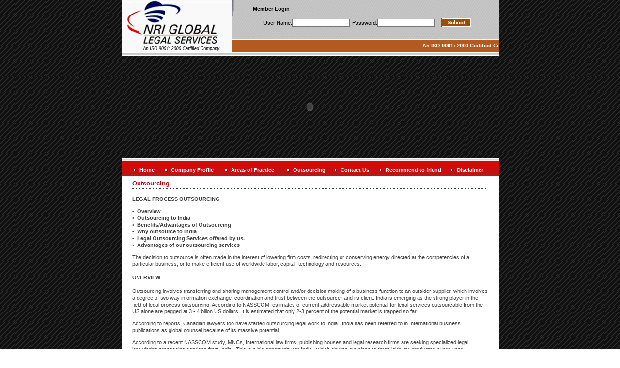

--- FILE ---
content_type: text/html
request_url: http://nrigls.com/outsourcing.htm
body_size: 7456
content:
<!DOCTYPE HTML PUBLIC "-//W3C//DTD HTML 4.01 Transitional//EN"
"http://www.w3.org/TR/html4/loose.dtd">
<html><!-- InstanceBegin template="/Templates/template.dwt" codeOutsideHTMLIsLocked="false" -->
<head>
<!-- InstanceBeginEditable name="doctitle" -->
<title>Nri Global Legal Services</title>
<!-- InstanceEndEditable -->
<meta http-equiv="Content-Type" content="text/html; charset=iso-8859-1">
<link href="css/style.css" rel="stylesheet" type="text/css">
<script language="JavaScript">
<!--




function mmLoadMenus() {
  if (window.mm_menu_1031180304_0) return;
  window.mm_menu_1031180304_0 = new Menu("root",144,16,"Verdana, Arial, Helvetica, sans-serif",10,"#FFFFFF","#FFFFFF","#993300","#996600","left","middle",3,0,200,-5,7,true,true,true,0,true,true);
  mm_menu_1031180304_0.addMenuItem("Intellectual&nbsp;Property","location='#'");
  mm_menu_1031180304_0.addMenuItem("Court&nbsp;representation","location='#'");
  mm_menu_1031180304_0.addMenuItem("Power&nbsp;of&nbsp;attorney&nbsp;","location='#'");
  mm_menu_1031180304_0.addMenuItem("Commercial&nbsp;law&nbsp;","location='#'");
  mm_menu_1031180304_0.addMenuItem("Property","location='#'");
  mm_menu_1031180304_0.addMenuItem("Wills","location='#'");
  mm_menu_1031180304_0.addMenuItem("Matrimony&nbsp;","location='#'");
  mm_menu_1031180304_0.addMenuItem("Immigration&nbsp;","location='#'");
  mm_menu_1031180304_0.addMenuItem("Taxation&nbsp;","location='#'");
  mm_menu_1031180304_0.addMenuItem("Legal&nbsp;advice&nbsp;","location='#'");
   mm_menu_1031180304_0.fontWeight="bold";
   mm_menu_1031180304_0.hideOnMouseOut=true;
   mm_menu_1031180304_0.bgColor='#FFFFFF';
   mm_menu_1031180304_0.menuBorder=1;
   mm_menu_1031180304_0.menuLiteBgColor='#FFFFFF';
   mm_menu_1031180304_0.menuBorderBgColor='#090804';

  
                    window.mm_menu_1129131929_0 = new Menu("root",133,16,"Verdana, Arial, Helvetica, sans-serif",10,"#FFFFFF","#FFFFFF","#993300","#CC0000","left","middle",3,0,200,-5,7,true,true,true,0,true,true);
  mm_menu_1129131929_0.addMenuItem("About&nbsp;us","location='about-us.htm'");
  mm_menu_1129131929_0.addMenuItem("Why&nbsp;use&nbsp;NRIGLS","location='why-nrigls.htm'");
  mm_menu_1129131929_0.addMenuItem("Testimonials","location='testimonials.htm'");
  mm_menu_1129131929_0.addMenuItem("How&nbsp;we&nbsp;work","location='how-we-work.htm'");
  mm_menu_1129131929_0.addMenuItem("Brochure","location='brochure.htm'");
   mm_menu_1129131929_0.fontWeight="bold";
   mm_menu_1129131929_0.hideOnMouseOut=true;
   mm_menu_1129131929_0.bgColor='#FFFFFF';
   mm_menu_1129131929_0.menuBorder=1;
   mm_menu_1129131929_0.menuLiteBgColor='#FFFFFF';
   mm_menu_1129131929_0.menuBorderBgColor='#090804';

mm_menu_1129131929_0.writeMenus();
} // mmLoadMenus()
//-->
</script>
<script language="JavaScript" src="mm_menu.js"></script>
<!-- InstanceBeginEditable name="head" --><!-- InstanceEndEditable -->
</head>

<body>

<script language="JavaScript1.2">mmLoadMenus();</script>
<table width="779" border="0" align="center" cellpadding="0" cellspacing="0">
  <tr>
    <td width="228" bgcolor="#FFFFFF"><a href="index.htm"><img src="images/logo.gif" width="227" height="107" border="0"></a></td>
    <td width="552" colspan="2" valign="top" bgcolor="#C0C0C0"><table width="551" border="0" cellspacing="0" cellpadding="0">
      <tr>
        <td height="82" class="top-bg"><form name="form1" method="post" action="">
            <table width="465" border="0" align="center" cellpadding="0" cellspacing="0">
              <tr>
                <td height="35" colspan="5" class="black-text"><strong>Member Login </strong></td>
              </tr>
              <tr>
                <td width="81" height="22" align="right" class="black-text">User Name:</td>
                <td width="114"><input name="Username" type="text" class="input" id="Username3"></td>
                <td width="57" align="right" class="black-text">Password:</td>
                <td width="131"><input name="password" type="password" class="input" id="password5"></td>
                <td width="74"><a href="#"><img src="images/submit.gif" title="Submit" alt="Submit" width="62" height="19" border="0"></a></td>
              </tr>
              <tr valign="bottom">
                <td height="22" colspan="5" align="right"> <strong><a href="#" class="right-text">&nbsp;&nbsp;&nbsp;</a> </strong></td>
              </tr>
            </table>
        </form></td>
      </tr>
      <tr>
        <td height="25" bgcolor="#b55a1f" ><marquee class="white-text">
      An ISO 9001: 2000 Certified Company
        </marquee></td>
      </tr>
    </table></td>
  </tr>
  <tr>
    <td height="8" colspan="3" class="line-topbg"></td>
  </tr>
  <tr>
    <td height="211" colspan="3"><object classid="clsid:D27CDB6E-AE6D-11cf-96B8-444553540000" codebase="http://download.macromedia.com/pub/shockwave/cabs/flash/swflash.cab#version=6,0,29,0" width="779" height="211">
      <param name="movie" value="flash/nri.swf">
      <param name="quality" value="high">
      <embed src="flash/nri.swf" quality="high" pluginspage="http://www.macromedia.com/go/getflashplayer" type="application/x-shockwave-flash" width="779" height="211"></embed>
    </object></td>
  </tr>
  <tr>
    <td height="7" colspan="3" class="line-bottombg"></td>
  </tr>
  <tr>
    <td height="8" colspan="3" class="red-bg"><table width="755" border="0" align="center" cellpadding="0" cellspacing="0">
      <tr>
        <td width="74" height="31">&nbsp;&nbsp;&nbsp;<img src="images/arrow.gif" alt="" width="16" height="16"><a href="index.htm" class="left-navigation">Home</a></td>
        <td width="124"><img src="images/arrow.gif" alt="" width="16" height="16"><a href="#" name="link3" class="left-navigation" id="link1" onMouseOver="MM_showMenu(window.mm_menu_1129131929_0,2,15,null,'link3')" onMouseOut="MM_startTimeout();">Company Profile</a></td>
        <td width="128"><img src="images/arrow.gif" alt="" width="16" height="16"><a href="area-of-practice.htm" class="left-navigation">Areas of Practice</a></td>
        <td width="98"><img src="images/arrow.gif" alt="" width="16" height="16"><a href="outsourcing.htm" class="left-navigation">Outsourcing</a></td>
        <td width="93"><img src="images/arrow.gif" alt="" width="16" height="16"><a href="contact-us.htm" class="left-navigation">Contact Us</a></td>
        <td width="147"><img src="images/arrow.gif" alt="" width="16" height="16"><a href="recommend-to-friend.htm" class="left-navigation">Recommend to friend</a></td>
        <td width="91"><img src="images/arrow.gif" alt="" width="16" height="16"><a href="disclaimer.htm" class="left-navigation">Disclaimer</a></td>
      </tr>
    </table></td>
  </tr>
</table>
<table width="779" border="0" align="center" cellpadding="0" cellspacing="0" bgcolor="#FFFFFF">
  <tr>
    <td valign="top"><table width="735" border="0" align="center" cellpadding="0" cellspacing="0">
      <tr>
        <td height="8" class="heading"></td>
      </tr>
      <tr>
        <td class="heading"><!-- InstanceBeginEditable name="Title" -->Outsourcing<!-- InstanceEndEditable --></td>
      </tr>
      <tr>
        <td height="3"></td>
      </tr>
      <tr>
        <td height="1" class="doted-line"></td>
      </tr>
      <tr>
        <td height="3"></td>
      </tr>
      <tr>
        <td valign="top"><!-- InstanceBeginEditable name="Body" -->
          <p><strong>LEGAL PROCESS OUTSOURCING</strong><strong> </strong></p>
          <p>&#149;&nbsp;<a href="#1" class="grey-link"> <strong>Overview</strong></a><strong> <br>
          </strong>&#149;&nbsp; <strong><a href="#2" class="grey-link">Outsourcing to India </a></strong><a href="#2"><strong></strong></a><strong> </strong><br>
          &#149;&nbsp; <strong><a href="#3" class="grey-link">Benefits/Advantages of Outsourcing </a><br>
          </strong>&#149;&nbsp; <strong><a href="#4" class="grey-link">Why outsource to India </a></strong><a href="#4"><strong></strong></a><br>
          &#149;&nbsp; <strong><a href="#5" class="grey-link">Legal Outsourcing Services offered by us.</a> <br>
          </strong>&#149;&nbsp; <strong><a href="#6" class="grey-link">Advantages of our outsourcing services</a>
          &nbsp; </strong></p>
          <p>The decision to outsource is often made in the interest of lowering firm costs, redirecting or conserving energy directed at the competencies of a particular business, or to make efficient use of worldwide labor, capital, technology and resources. <br>
            <br>
            <strong><a name="1"></a>OVERVIEW </strong><br>
            <br>
            Outsourcing involves transferring and sharing management control and/or decision making of a business function to an outsider supplier, which involves a degree of two way information exchange, coordination and trust between the outsourcer and its client. India is emerging as the strong player in the field of legal process outsourcing. According to NASSCOM, estimates of current addressable market potential for legal services outsourcable from the US alone are pegged at 3 - 4 billon US dollars. It is estimated that only 2-3 percent of the potential market is trapped so far. </p>
          <p>According to reports, Canadian lawyers too have started outsourcing legal work to India . India has been referred to in International business publications as global counsel because of its massive potential. </p>
          <p>According to a recent NASSCOM study, MNCs, International law firms, publishing houses and legal research firms are seeking specialized legal knowledge processing services from India . This is a big opportunity for India , which churns out close to three lakh law graduates every year.</p>
          <p> <a href="outsource-form.htm" class="bottom-red11">Contact us for legal outsourcing </a></p>
          <p><strong>Outsourcing to </strong><strong>India<a name="2"></a> </strong><strong></strong><br>
            <br>
            India has huge potential in legal outsourcing with a lot of jobs in the field increasing to 79,000 by 2015. Outsourcing would reduce costs for US customers up to 75%, as the rates for Indian legal workers are about 15 to 25% of their American counterparts and the time zone differences between India and the USA allows for overnight and 24X7 operations.</p>
          <p><strong> Outsourcing, off shoring, and offshore outsourcing<br> 
            <br>
          </strong>Note that "outsourcing," "offshore outsourcing," and "off shoring" are used interchangeably in public discourse despite important technical differences. To be consistent, "outsourcing," in a corporate context, represents an organizational practice that involves the transfer of an organizational function to a third party. When this third party is located in another country the term "offshore outsourcing" makes more sense. "Off shoring," in contrast, represents the transfer of an organizational function to another country, regardless of whether the work stays in the corporation or not. In short, "outsourcing" means sharing organizational control with another organization, or a process of establishing network relations within an organizational field. &quot;Off shoring," on the other hand, represents a relocation of an organizational function to a foreign country, not necessarily a transformation of internal organizational control.</p>
          <p> <a href="outsource-form.htm" class="bottom-red11">Contact us for legal outsourcing </a></p>
          <strong>Benefits/Advantages of outsourcing<a name="3"></a> </strong>          
          <p>Outsourcing may have started as a way to cut costs, but outsourcing is now embraced by executives for another reason-it gives them more control over business outcomes.</p>
          <p> By outsourcing your work to some other company you'll have more control over your business results, the most important being the ability to plan. It'll allow your company to implement strategies and change at a faster and more controlled rate. </p>
          <p>It is apparent that many organizations today are making the decision to outsource. In today's global marketplace outsourcing has made itself accessible to many organizations on a National and International level. Offshore outsourcing has provided many businesses with the opportunity to harvest the benefits of lower labor costs and to exploit the value of less than par foreign currencies. . Outsourcing is also successful in increasing product quality and/or substantially lowering firm and consumer costs (e.g. increases the quality to cost ratio). Because outsourcing allows for lower costs, even if quality reduces slightly or not at all, productivity increases, which benefits the economy in aggregate. Outsourcing can also present advantages to non-Western states. &quot;Developing&quot; countries, such as China or India , benefit from the patronage of companies that outsource to them - in terms of increased wages, job prestige, education and quality of life. </p>
          <p>Some of the major advantages that today's organizations can expect to obtain through outsourcing include the ability to purchase intellectual capital, to focus on core competencies, to better anticipate future costs, to lower costs. Overall outsourcing is viewed by many organizations as a strong business tactic that ultimately is a superior economical approach to developing products and services </p>
          <p>Indian lawyers have an advantage as far as getting work from UK or US, as both our and the American systems are based on the British legal systems. In addition to this lawyers in India charge a pittance in comparison to their US counterparts where legal services are billed at a whooping$125-150 per hour. In India , the same job costs $20-30 per hour. </p>
          <p><strong>Total spending by top law firms in United States </strong></p>
          <p>The static's justifying that almost 45% of the entire spending would be outsourced to the world. </p>
          <table width="80%"  border="0" cellspacing="0" cellpadding="0">
            <tr>
              <td><strong> Category </strong></td>
              <td><strong> Annual Spend (US$BILLION) </strong></td>
              <td><strong> Share of Total Spend (%) </strong></td>
            </tr>
            <tr>
              <td> Office operations </td>
              <td>6.2</td>
              <td>31.1</td>
            </tr>
            <tr>
              <td> Litigation Support </td>
              <td>4.9</td>
              <td>24.6</td>
            </tr>
            <tr>
              <td> World processing and Secretarial </td>
              <td>2.9</td>
              <td>14.6</td>
            </tr>
            <tr>
              <td> Information Systems </td>
              <td>2.5</td>
              <td>12.6</td>
            </tr>
            <tr>
              <td> Marketing </td>
              <td>0.85</td>
              <td>4.3</td>
            </tr>
            <tr>
              <td> Legal research </td>
              <td>0.62</td>
              <td>3.1</td>
            </tr>
            <tr>
              <td> Accounting </td>
              <td>0.50</td>
              <td>2.5</td>
            </tr>
            <tr>
              <td> Library </td>
              <td>0.50</td>
              <td>2.5</td>
            </tr>
            <tr>
              <td> Legal recruiting </td>
              <td>0.35</td>
              <td>1.8</td>
            </tr>
            <tr>
              <td> Human Resources </td>
              <td>0.20</td>
              <td>1.0</td>
            </tr>
            <tr>
              <td> Patent Prosecution </td>
              <td>0.40</td>
              <td>2.0</td>
            </tr>
            <tr>
              <td><strong> Total </strong></td>
              <td>19.92</td>
              <td>100</td>
            </tr>
          </table>
          <p> <a href="outsource-form.htm" class="bottom-red11">Contact us for legal outsourcing </a></p>
          <p><strong>WHY Outsource to </strong><strong>India <a name="4"></a><br>
          </strong>India is one of the preferred destinations for offshore legal services.<br>
            Following are the reasons justifying India 's candidature as one of the most sought after countries for offshore legal outsourcing; -
</p>
          <ul>
            <li><strong>Education System<br>
            </strong>The Indian education system provides unique blend of legal knowledge and communication skills. It is due to the education system that India has, and is producing one of the most talented legal professionals in the world today. One more reason is that both the Indian legal systems and the US legal systems are based on the same patterns as that of their British counterparts.<br>
            <br>
            </li>
            <li><strong>24 X 7 Working Advantage <br>
            </strong>This is one of the best advantages that companies have, when they outsource their work to India . Work would never stop for them. When people in America sleep, Indians work and vice versa. This ensures the important assignments can be completed in a time bound and effective manner. <strong><br>
            &nbsp; </strong></li>
              <li><strong>Top Quality resources and man power at the most effective prices<br>
              </strong>Indians are undoubtedly the most effective and talented manpower in the world. In India , one gets best of brains, at most competitive rates. The greatest advantage with Indians is their communication skills. India has second largest number of English speaking people in the world. Indians are respected and acknowledged for their skills round the world. Another great quality that people in India have is adaptability. They are open to change, always willing to learn. Indians are open to cultures, this makes Indians cordial people to work with. <strong><em>&nbsp; </em></strong></li>
          </ul>
          <ul>
            <li><strong>India </strong><strong> enjoys the confidence of global corporations<br>
            </strong> India is ranked as the first choice for legal outsourcing. India outsource high quality brain power with legal and analytical ability to meet the needs of the US and UK Customers.<br>
            <br> 
            </li>
            <li><strong>India </strong><strong> Offers Multiple Advantages <br>
            </strong> Outsource to stay competitive. Leading companies worldwide realize that to maintain stay ahead, they need to reduce costs, provide the best quality, use the latest skills, and be reliable and innovative. <br>
            <br>
            </li>
            <li><strong>India </strong><strong> has state-of-the-art technologies for total solutions<br>
            </strong>Offshore assignments have moved up the value chain - from data entry to large and complex turnkey projects of 200 to 300 person years. </li>
            </ul>
          <strong>Applications include: </strong>
          <ul>
            <li> E-Commerce </li>
            <li> Business Process Re-engineering </li>
            <li> System Migration </li>
            <li> Maintaining Legacy Systems </li>
            <li> System Integration </li>
            <li> CBI Application </li>
          </ul>
          <p><strong><em>&quot;India, US sign deals worth US $6 billion </em></strong><strong>&quot; </strong><br>
              <br>
              <em>&quot;India bid to boost to bilateral economic ties, with Prime Minister Atal Behari Vajpayee in the US, India and the US have signed five commercial deals worth US $6 billion for projects in power, e-commerce and banking sectors.&quot; </em></p>
          <ul>
            <li><strong>India </strong><strong> has a stable government and is one of the world's 10 fastest-growing economies </strong></li>
          </ul>
          <p>Fifty years of democracy<br>
             Indian service sector contributes a massive 51 per cent to India 's GDP. <br>
              Excellent investment potential: India ranked third in Asia , just after Japan and China , in terms of investment potential for the next 10-year period in a study by the Export-Import bank of Japan.<br>
              Privatization of the infrastructure sector <br> 
              A convergent network is being created by the intertwining of the ISP, Telecom, VSAT, Cellular and networking sectors. India 's large business houses and Public Sector Units are working towards creating greater bandwidth availability. </p>
          <ul>
            <li><strong>Tax Benefits<br>
            </strong>By selecting the right LPO destination companies can save up on taxes in turn saving on costs.
            <br>
</li>
            <li><strong>Concentration on core business areas<br>
            </strong>By outsourcing their back office operations businesses can concentrate on their core competencies while their back office operations are being managed smoothly by a specialized third party company in India . <br>
            </li>
            <li> <strong>Increased Productivity<br>
            </strong>By employing skilled manpower in larger number at lower costs companies can really increase their productivity. This in turn would result in better customer satisfaction and increased profitability. <br>
            </li>
            <li><strong>Beat Competition<br>
            </strong>In today's fast paced global economy a company needs to provide high quality services to its customers in order to retain them, as well as provide the services for cheap prices. Outsourcing in this case can help them a better market position or even a competitive advantage.<br> 
            </li>
            <li> <strong>Outsourcing can help you share risk<br> 
              </strong>In investing its best to diversify your portfolio rather than put all your money in one stock. By spreading your risk, it'll help you reduce your total risk. As for example take that if the whole market goes down, you'll lose no matter what you do. But if one company makes serious mistakes, the rest of your portfolio may still do well if you have outsourced your work to that company. <br>
            </li>
            <li><strong>Outsourcing can help develop your internal staff<br>
            </strong>If you are outsourcing your work to some other company, your internal staff will be free to pursue new developmental opportunities thereby benefiting towards the professional growth of the company. </li>
            </ul>
          <p><strong>LEGAL OUTSOURCING SERVICES OFFERED BY US INCLUDE: <a name="5"></a><br>
            </strong>&#149;&nbsp; Legal Research<br>
&#149;&nbsp; Legal publications <br>
&#149;&nbsp; Medico-Legal Support <br>
&#149;&nbsp; Proof Reading <br>
&#149;&nbsp; Contract Drafting <br>
&#149;&nbsp; Contract review and monitoring <br>
&#149;&nbsp; Document Review &amp; Litigation Support Services <br>
&#149;&nbsp; Document review for due diligence <br>
&#149;&nbsp; Patent drafting <br>
&#149;&nbsp; Simple filings <br>
&#149;&nbsp; Paralegal <br>
&#149;&nbsp; Other related services <strong>&nbsp;</strong></p>
          <p><strong>Advantages of our outsourcing services<a name="6"></a><br>
          </strong>Other provides outsourcing, we provide smarter outsourcing services. We have in our staff lawyers who are trained in common law. We do not compromise on quality. We take care of concerns like data security. We provide the best services at the best possible cost without compromising on quality. </p>
          <p><strong>References: - </strong></p>
          <ul>
            <li><a href="http://www.google.com/" class="grey-link">www.google.com </a></li>
            <li><a href="http://www.nasscom.org/" class="grey-link">www.nasscom.org </a></li>
            <li>Google alerts news </li>
            <li><a href="http://www.marketsearch.com/" class="grey-link">www.marketsearch.com </a></li>
            <li>Hildebrandt International, US. </li>
          </ul>
          <p> <a href="outsource-form.htm" class="bottom-red11">Contact us for legal outsourcing </a></p>
        <!-- InstanceEndEditable --></td>
      </tr>
    </table></td>
  </tr>
  <tr>
    <td height="12"></td>
  </tr>
</table>
<table width="779" border="0" align="center" cellpadding="0" cellspacing="0">
  <tr>
    <td width="381" height="33" class="bottom-black">&nbsp;&nbsp;&nbsp;&nbsp;&nbsp;&nbsp;&nbsp;&nbsp;All Right reserved for 2006 to nrigls.com </td>
    <td width="398" class="bottom-red" id="bottom-bg"><a href="are-you-non-resident-india.htm" class="bottom-red">Are u a Non Resident Indian? | </a> <a href="recommend-to-friend.htm" class="bottom-red">Recommend to friend</a> | <a href="contact-us.htm" class="bottom-red">Contact us</a> | <a href="disclaimer.htm" class="bottom-red">Disclaimer</a></td>
  </tr>
</table>
</body>
<!-- InstanceEnd --></html>


--- FILE ---
content_type: text/css
request_url: http://nrigls.com/css/style.css
body_size: 766
content:
/* CSS Document */

body
	{
	margin:0px;
	background-image:
	url(../images/background.gif);
	
	}
form
 {
	margin:0px;
 }
td
	{
	font-family:Tahoma,Verdana, Arial, Helvetica, sans-serif;
	font-size:11px;
	color:#404040;
	line-height:14px;
	text-decoration:none;	
	}
.grey-link
	{
	font-family:Tahoma,Verdana, Arial, Helvetica, sans-serif;
	font-size:11px;
	color:#404040;
	text-decoration:none;	
	}
.grey-link:hover
	{
	font-family:Tahoma,Verdana, Arial, Helvetica, sans-serif;
	font-size:11px;
	color:#c70f0f;
	text-decoration:none;	
	}
.black-text	{
	font-family:Tahoma,Verdana, Arial, Helvetica, sans-serif;
	font-size:11px;
	color:#404040;
	text-decoration:none;	
	}
.read-more
	{
	font-family:Tahoma,Verdana, Arial, Helvetica, sans-serif;
	font-size:10px;
	color:#647086;
	text-decoration:Underline;	
	}
.right-text
	{
	font-family:Tahoma,Verdana, Arial, Helvetica, sans-serif;
	font-size:10px;
	color:#505050;
	font-weight:bold;
	text-decoration:none;	
	}
.right-text:hover
	{
	font-family:Tahoma,Verdana, Arial, Helvetica, sans-serif;
	font-size:10px;
	color:#B60606;
	font-weight:bold;
	text-decoration:none;	
	}
.top-bg
	{
	background-image:url(../images/top-bg2.gif);
	background-repeat:no-repeat;
	}
.red-bg
	{
	background-image:url(../images/body-red-bg.gif);
	}
.border
	{
	border-left:1px solid #edebe9;
	border-right:1px solid #edebe9;
	border-bottom:1px solid #edebe9;
	}

.bottom-black
	{
	background-image:url(../images/bottom-bg.gif);
	font-family:Tahoma,Verdana, Arial, Helvetica, sans-serif;
	font-size:10px;
	color:#484848;
	text-decoration:none;
	font-weight:bold;
	}
.bottom-red
	{
	font-family:Tahoma,Verdana, Arial, Helvetica, sans-serif;
	font-size:10px;
	color:#ab0000;
	text-decoration:none;
	font-weight:bold;
	}
.bottom-red11
	{
	font-family:Tahoma,Verdana, Arial, Helvetica, sans-serif;
	font-size:11px;
	color:#ab0000;
	font-weight:bold;
	}
#bottom-bg
	{
	background-image:url(../images/bottom-bg.gif);
	}
.line-topbg
	{
	background-image:url(../images/linetop-bg.gif);
	}
.line-bottombg
	{
	background-image:url(../images/linebottom-bg.gif);
	}
.body-bg
	{
	background-image:url(../images/body-bg.jpg);
	background-repeat:no-repeat;
	}
.heading
	{
	font-family:Tahoma,Verdana, Arial, Helvetica, sans-serif;
	font-size:13px;
	color:#B60606;
	font-weight:bold;
	text-decoration:none;	
	}
.doted-line
	{
	background-image:url(../images/doted-line.gif);
	}
	.Error
{
	font-family: Tahoma, Helvetica, sans-serif;
	font-size:11px;
	font-weight: bold;
	color:#eb4206;
	
}
.Input
{

	font-family: Tahoma, Helvetica, sans-serif;
	font-size:11px;
	font-weight: normal; 
	color: #555862;
	width:127px;
	border:1px solid #cccccc;
}
.Textarea
{

	font-family: Tahoma, Helvetica, sans-serif;
	font-size:11px;
	font-weight: normal; 
	color: #555862;
	width:160px;
	border:1px solid #cccccc;
}
.tdbglc {
	font-family: Tahoma, Helvetica, sans-serif;
	font-size:11px;
	background-color:#f9f9f9;
	color: #504f4f;
}
.Border
{
	border:1px solid #C1A25F;
}
TH {
	font-family: Tahoma, Helvetica, sans-serif;
	font-size:11px;
	font-weight: bold;
	COLOR: #4C4C4C;
	background-color:#cccccc;
}
.black-text
	{
	font-family:Tahoma,Verdana, Arial, Helvetica, sans-serif;
	font-size:11px;
	color:#000000;
	}
.input
{
	font-family:Tahoma,Verdana, Arial, Helvetica, sans-serif;
	font-size:11px;
	color:#000000;
	width:113px;
	border: 1px solid #777777;
}
.white-text
{
font-family:Tahoma,Arial, Helvetica, sans-serif;
color:#FFFFFF;
font-size:11px;
font-weight:bold;
}
.left-navigation
	{
	font-family:Tahoma,Arial, Helvetica, sans-serif;
	font-size:11px;
	color:#FFFFFF;
	text-decoration:none;
	font-weight:bold;
	}
.left-navigation:hover
	{
	font-family:Tahoma,Arial, Helvetica, sans-serif;
	font-size:11px;
	color:#fae798;
	text-decoration:none;
	font-weight:bold;
	}
.red-bg
{
background-image:url(../images/navigation-bg.gif);
}